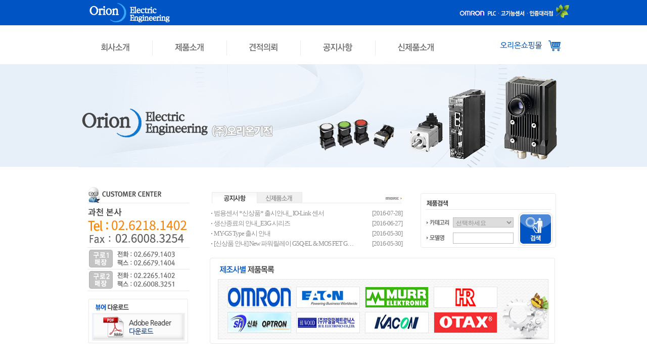

--- FILE ---
content_type: text/html
request_url: http://www.orionrelay.com/
body_size: 684
content:
<!DOCTYPE html PUBLIC "-//W3C//DTD XHTML 1.0 Frameset//EN" "http://www.w3.org/TR/xhtml1/DTD/xhtml1-frameset.dtd">
<html xmlns="http://www.w3.org/1999/xhtml">
<head>
<title>(주)오리온기전</title>
<meta content="sinye.net" />
<meta name="author" content="sinye.net" />
<meta name="description" content="wave-comm" />
<meta http-equiv="Content-Type" content="text/html; charset=utf-8" />
</head>
<frameset rows="*" cols="1*">
	<frame name="main" scrolling="yes" marginwidth="0" marginheight="0" src="main/main.htm" noresize="noresize" />
	<noframes>
		<body bgcolor="#FFFFF7" text="#666666" link="#0000FF" vlink="#800080" alink="#FF0000">
		</body>
	</noframes>
</frameset>
</html>

--- FILE ---
content_type: text/html
request_url: http://www.orionrelay.com/main/main.htm
body_size: 25611
content:
<!DOCTYPE html PUBLIC "-//W3C//DTD XHTML 1.0 Transitional//EN" "http://www.w3.org/TR/xhtml1/DTD/xhtml1-transitional.dtd">
<html xmlns="http://www.w3.org/1999/xhtml">
<head>
<meta http-equiv="Content-Type" content="text/html; charset=utf-8" />
<title>(주)오리온기전</title>
<link type="text/css" rel="stylesheet" href="../css/style.css" />
<script type="text/JavaScript" src="../scripts/activeX.js"></script>
<script>
function mainTab(n){
	$(".notice_tab, .notice_ul").hide();
	$("#main-notice-tab"+n+", #main-notice-list"+n).show();
}
</script>

</head>
<body>
    <script>
        //orionrelay.com
        window.addEventListener('load', function(event) {
        
         document.querySelector("img[src*=leftbanner]").addEventListener('click', function() {
           //gtag 구현부
           gtag('event', 'conversion', {
             'send_to': 'AW-/PVWgCK7g4IUDEPe3zcID',
           });
         });
        
         //견적의뢰
         if(window.location.href.includes("pay/pay01.htm")) {
        
           //문의하기
           document.querySelector("input[type=submit]").addEventListener('click', function() {
             if(document.querySelector("input[name=txt_add1]").value != ""
             && document.querySelector("input[name=name]").value != ""
             && document.querySelector("input[name=tel]").value != ""
             ) {
               //gtag 구현부
               gtag('event', 'conversion', {
                 'send_to': 'AW-944987127/P04zCIH8koYDEPe3zcID',
               });
             }
          });
         }  
        });
        </script>
<div id="index_wrap">
	<div id="wrap">
		<style>
.image_list {overflow: hidden;position: relative;height: 204px;width: 971px; cursor:pointer;}
.image_list .images {position:absolute; display:none; }
ul, li {list-style:none; margin:0; padding:0; font-size:10pt; }
.ul_label {width:971px;cursor:pointer;}
.ul_label li {width:20%;float:left;border-collapse:collapse;padding:2px;}

.no_label {width:971px;cursor:pointer;}
.no_label li {width:971px;height:204px;float:left}


.ul_label li.labelOverClass {font-weight:bold;}
</style>


<script type="text/javascript">

function RollImage(json){
	//이미지 롤링 설정값
	var config = {
		currentImg : 0,
		nextImg : 1,
		listArea : e(json.list_area),
		imageList : e(json.list_area).getElementsByTagName("DIV"),
		imgCnt : e(json.list_area).getElementsByTagName("DIV").length-1, //0부터 시작
		rollTime : json.roll_time,
		moveTime : json.move_time,
		coordX1 : 0,
		coordX2 : e(json.list_area).offsetWidth,
		coordY : e(json.list_area).offsetHeight,
		moveAt : json.moveAt,
		direction : json.direction,
		label : e(json.label),
		labelType : json.labelType
	};
	
	labelBind(config); //라벨(버튼) 바인드
	setRoll(config); //롤링 시작
	rollPause(config); //마우스 오버시 롤링 멈춤
	
	//이미지 롤링 기본 세팅하기
	function setRoll(c){
		c.coordX1 = 0;
		c.coordX2 = c.listArea.offsetWidth;
		c.coordY = c.listArea.offsetHeight;

		if(c.direction=="right" || c.direction=="down"){
			c.coordX2 = c.coordX2 * -1;
			c.coordY = c.coordY * -1;
		}
		
		c.imageList[c.nextImg].style.display = "block";
		setPosition(c);
		rollOver(c)
		//c.imageList[c.nextImg].style.left = c.coordX2+"px";
		
		c.rollTimer = setTimeout(function(){imgMove(c)},c.rollTime);
	};

	//이미지를 움직이게 한다.
	function imgMove(c){
		if(c.direction == "left" || c.direction == "right"){
			c.imageList[c.currentImg].style.left = c.coordX1 + "px";
			c.imageList[c.nextImg].style.left = c.coordX2 + "px";
		}else if(c.direction == "up" || c.direction == "down"){
			c.imageList[c.currentImg].style.top = c.coordX1 + "px";
			c.imageList[c.nextImg].style.top = c.coordY + "px";
		}
		//alert(c.imageList[c.nextImg].style.left);
		var moveAt = parseInt(c.moveAt);
		if (c.direction == "left"){
			c.coordX1 -= moveAt;
			c.coordX2 -= moveAt;
		}else if(c.direction == "right"){
			c.coordX1 += moveAt;
			c.coordX2 += moveAt;
		}else if(c.direction=="up"){
			c.coordX1 -= moveAt;
			c.coordY -= moveAt;
		}else if(c.direction=="down"){
			c.coordX1 += moveAt;
			c.coordY += moveAt;
		}
		
		//if(c.coordX1 < (-1*c.listArea.offsetWidth) ) {
		if( isNextImgRoll(c) ) {
			c.currentImg = c.nextImg;
			c.nextImg += 1;
			if(c.currentImg == c.imgCnt) c.nextImg = 0;
			clearTimeout(c.moveTimer);
			clearTimeout(c.rollTimer);
			setRoll(c);
			return;
		}
		c.moveTimer = setTimeout(function(){imgMove(c)},c.moveTime);
	};
	
	//다음 이미지 롤링 해야하는지 확인
	function isNextImgRoll(c){
		var d = c.direction;
		if(d=="left" && c.coordX2 < 0 ) return true;
		else if(d=="right" && c.coordX2 > 0) return true;
		else if(d=="up" && c.coordY < 0 ) return true;
		else if(d=="down" && c.coordY > 0) return true;

		return false
	};

	//롤링 방향에 따른 두번째 이미지 위치 좌표 설정
	function setPosition(c){
		var d = c.direction;
		if(d=="left") c.imageList[c.nextImg].style.left = c.listArea.offsetWidth+"px";
		else if(d=="right") c.imageList[c.nextImg].style.left = (-1 * c.listArea.offsetWidth) + "px";
		else if(d=="up") c.imageList[c.nextImg].style.top = c.listArea.offsetHeight + "px";
		else if(d=="down") c.imageList[c.nextImg].style.top = (-1 * c.listArea.offsetHeight) + "px";

		//alert(c.imageList[c.nextImg].style.left);
	};
	
	//onmouseover 시 움직임 멈춤
	function rollPause(c){
	//alert(c.listArea.onmouseover);
		c.listArea.onmouseover = function(){
			clearTimeout(c.rollTimer);
		}

		c.listArea.onmouseout = function(){
			//alert("c.listArea.onmouseout");
			setRoll(c);
		}
	};

	//라벨과 바인드
	function labelBind(c){
		if(c.label == null) return;
		var labels = c.label.getElementsByTagName(c.labelType);

		c.label.onmouseover = function(){
			for(n in labels){
				if(labels[n] == event.srcElement){
					//c.imageList[c.currentImg].style.display = "none";
					c.currentImg = parseInt(n);
					c.nextImg = parseInt(n)+1;
					if(c.currentImg == c.imgCnt) c.nextImg = 0;
					clearTimeout(c.rollTimer);
					viewImg(c);
					rollOver(c);
					break;
				}
			}
			//alert(event.srcElement)
		}
		
		c.label.onmouseout = function(){
			for(n in labels){
				if(labels[n]==event.srcElement){
					setRoll(c);
					break;
				}
			}
		}
	};

	//라벨 onmouseover 시 클래스 적용
	function rollOver(c){
		if(c.label == null) return;
		var els = c.label.getElementsByTagName(c.labelType);
		
		if(c.labelType == "img"){
			
			for(n in els){
				if(typeof els[n] == "object"){
					if(n == c.currentImg){
						els[n].src = els[n].getAttribute("oversrc");
					}else{
						els[n].src = els[n].getAttribute("outsrc");
					}
				}
			}
		}else{
			for(n in els){
				if(typeof els[n] == "object"){
					if(n == c.currentImg){
						var ocss = els[n].className;
						els[n].className = ocss+" "+els[n].getAttribute("overcss");
					}else{
						els[n].className = els[n].getAttribute("outcss");
					}
				}
			}
		}
	}

	//라벨에서 선택된 이미지 보이기
	function viewImg(c){
		//alert(c.currentImg);
		for(n=0; n<c.imgCnt+1; n++)	{
			c.imageList[n].style.display = "none";
		}
		
		c.imageList[c.currentImg].style.left = "0px";
		c.imageList[c.currentImg].style.top = "0px";
		c.imageList[c.currentImg].style.display = "block";
	};
}

function debug(t){
e("dis").innerHTML = t + "<br>";
}

//id값으로 객체 반환
function e(id){
	var o = document.getElementById(id);
	if(typeof o == undefined || o == null) { return null;}

	return o;
}
//-->
</script>

	 <script type="text/javascript">
	 	$(document).ready(function (){
					$("#logo_img").hide();
					$("#logo_img").fadeIn(250, function(){
					});
					$(".topproduct_01").hide();
					$(".topproduct_01").fadeIn(2000, function(){
					});
		 });
	</script>

	<script>
	

		var menuTimer = 0;
		$(document).ready(function(){			 
		
		 	$("#company1").mouseover(function(){
					clearTimeout(menuTimer);
					$(".lnb1_1").stop();
					$(".lnb1_1").css({ "opacity":"0"})
					$(".lnb1_1").show();	
					$(".lnb2_1").hide();					
					$(".lnb1_1").animate({opacity: 1, "top": "=10px"}, 1000);
			}).mouseout(function(){
					menuTimer = setTimeout("TopMenuHide()",500);
			});
			
			$(".lnb1_1").mouseover(function(){
					clearTimeout(menuTimer);
			}).mouseout(function(){
					menuTimer = setTimeout("TopMenuHide()",500);
			});
		}); 
		
		function TopMenuHide() {
			$(".lnb1_1").stop().animate({opacity: 0, "top": "=10px"}, 400, function() {$(".lnb1_1").hide();});
		}
		
		
		var menuTimer = 0;
		$(document).ready(function(){			 
		
		 	$("#company2").mouseover(function(){
					clearTimeout(menuTimer);
					$(".lnb2_1").stop();
					$(".lnb2_1").css({ "opacity":"0"})
					$(".lnb2_1").show();			
					$(".lnb1_1").hide();							
					$(".lnb2_1").animate({opacity: 1, "top": "=10px"}, 1000);
			}).mouseout(function(){
					menuTimer = setTimeout("TopMenuHide()",500);
			});
			
			$(".lnb2_1").mouseover(function(){
					clearTimeout(menuTimer);
			}).mouseout(function(){
					menuTimer = setTimeout("TopMenuHide()",500);
			});
		}); 
		
		function TopMenuHide() {
			$(".lnb2_1").stop().animate({opacity: 0}, 400, function() {$(".lnb2_1").hide();}
			);
		}
		
		
		var menuTimer = 0;
		$(document).ready(function(){
		 	$("#company3").mouseover(function(){
				$(".lnb1_1").hide();
				$(".lnb2_1").hide();
			});
		});
		
		var menuTimer = 0;
		$(document).ready(function(){
		 	$("#company4").mouseover(function(){
				$(".lnb1_1").hide();
				$(".lnb2_1").hide();
			});
		});
		
		var menuTimer = 0;
		$(document).ready(function(){
		 	$("#company5").mouseover(function(){
				$(".lnb1_1").hide();
				$(".lnb2_1").hide();
			});
		});
		

/* 여기부터. */
		$(document).ready(function(){		
		
			var menuItems = $(".lnb li");
			menuItems.on("mouseenter", function(){
				
				var menuItem = $(this).find("a");
				menuItem.stop();
				menuItem.animate({
					top:-25
				},500,"easeOutCubic");
			})
			
			menuItems.on("mouseleave", function(){
				var menuItem = $(this).find("a");
				menuItem.stop();
				menuItem.animate({
					top:0
				},500,"easeOutCubic");
			})
		 });	
			
/* 여기까지. */
			
			
		
	
		
	</script>

		<div id="header">
			<div id="top_group">
				<h1 id="top"><a href="../index.htm"><img src="../images/logo.jpg" alt="오리온가전"></a></h1>
				<div id="top_manu"><img src="../images/topmenu.png" border="0" usemap="#Map_topp" />
					<map name="Map_topp">
          <area shape="rect" coords="52,18,102,36" href="javascript:sub02_01()">
          <area shape="rect" coords="107,19,129,36" href="#a">
          <area shape="rect" coords="136,19,186,36" href="#a">
          <area shape="rect" coords="190,17,243,38" href="javascript:sub01_04()">
          </map>
        </div>
			</div>
			<div id="total_search" style="position:relative; top:29px; z-index:99999;">
							
				<a target="_blank" href="http://buyomron.co.kr"><img src="../images/shoping.jpg"></a>
				
			</div>
			<div id="lnb">
      	<div class="lnb_total" style="z-index:999;">
            	<ul class="lnb">
              <li class="lnb1_on"><a href="javascript:sub01_01()"><img src="../images/lnb_01.png" alt="회사소개" id="company1"></a></li>
              <li><a href="javascript:sub02_01()"><img src="../images/lnb_02.png" alt="제품소개 " id="company2"></a></li>
              <li><a href="javascript:sub03_01()"><img src="../images/lnb_03.png" alt="견적의뢰" id="company3"></a></li>
              <li><a href="javascript:sub04_01()"><img src="../images/lnb_04.png" alt="공지사항" id="company4"></a></li>
              <li><a href="javascript:sub05_01()"><img src="../images/lnb_05.png" alt="신제품안내" id="company5"></a></li>
              </ul>
                <ul class="lnb1_1" style="display:none;">
                <li><a href="javascript:sub01_01()"><img src="../images/lnb_01_1.png" onMouseOver="this.src='../images/lnb_01_1_on.png';" onMouseOut="this.src='../images/lnb_01_1.png';" alt="인사말" /></a></li>
                <li><a href="javascript:sub01_02()"><img src="../images/lnb_01_2.png" onMouseOver="this.src='../images/lnb_01_2_on.png';" onMouseOut="this.src='../images/lnb_01_2.png';" alt="조직도" /></a></li>
                <li><a href="javascript:sub01_03()"><img src="../images/lnb_01_3.png" onMouseOver="this.src='../images/lnb_01_3_on.png';" onMouseOut="this.src='../images/lnb_01_3.png';" alt="업무흐름도"></a></li>
                <li><a href="javascript:sub01_04()"><img src="../images/lnb_01_4.png" onMouseOver="this.src='../images/lnb_01_4_on.png';" onMouseOut="this.src='../images/lnb_01_4.png';" alt="대리점안내"></a></li>
                <li><a href="javascript:sub01_05()"><img src="../images/lnb_01_5.png" onMouseOver="this.src='../images/lnb_01_5_on.png';" onMouseOut="this.src='../images/lnb_01_5.png';" alt="찾아오시는 길"></a></li>
                </ul>
                <ul class="lnb2_1" style="display:none;">
                <li><a href="javascript:sub02_01()"><img src="../images/lnb_02_1.png" onMouseOver="this.src='../images/lnb_02_1_on.png';" onMouseOut="this.src='../images/lnb_02_1.png';" alt="omroy" /></a></li>
                <li><a href="javascript:sub02_02()"><img src="../images/lnb_02_2.png" onMouseOver="this.src='../images/lnb_02_2_on.png';" onMouseOut="this.src='../images/lnb_02_2.png';" alt="신화옵트론" /></a></li>
                <li><a href="javascript:sub02_03()"><img src="../images/lnb_02_3.png" onMouseOver="this.src='../images/lnb_02_3_on.png';" onMouseOut="this.src='../images/lnb_02_3.png';" alt="hr"></a></li>
                <li><a href="javascript:sub02_04()"><img src="../images/lnb_02_4.png" onMouseOver="this.src='../images/lnb_02_4_on.png';" onMouseOut="this.src='../images/lnb_02_4.png';" alt="otax"></a></li>
                <li><a href="javascript:sub02_05()"><img src="../images/lnb_02_5.png" onMouseOver="this.src='../images/lnb_02_5_on.png';" onMouseOut="this.src='../images/lnb_02_5.png';" alt="kacon"></a></li>
                <li><a href="javascript:sub02_06()"><img src="../images/lnb_02_6.png" onMouseOver="this.src='../images/lnb_02_6_on.png';" onMouseOut="this.src='../images/lnb_02_6.png';" alt="부일일레트로닉스"></a></li>
                <li><a href="javascript:sub02_07()"><img src="../images/lnb_02_7.png" onMouseOver="this.src='../images/lnb_02_7_on.png';" onMouseOut="this.src='../images/lnb_02_7.png';" alt="오리엔트전자"></a></li>
								<li><a href="javascript:sub02_11()"><img src="../images/lnb_02_11.png" onMouseOver="this.src='../images/lnb_02_11_on.png';" onMouseOut="this.src='../images/lnb_02_11.png';" alt="한국하니웰"></a></li>
                <li><a href="javascript:sub02_08()"><img src="../images/lnb_02_8.png" onMouseOver="this.src='../images/lnb_02_8_on.png';" onMouseOut="this.src='../images/lnb_02_8.png';" alt="도원전기"></a></li>
                <li><a href="javascript:sub02_09()"><img src="../images/lnb_02_9.png" onMouseOver="this.src='../images/lnb_02_9_on.png';" onMouseOut="this.src='../images/lnb_02_9.png';" alt="EATON"></a></li>
								<li><a href="javascript:sub02_12()"><img src="../images/lnb_02_12.png" onMouseOver="this.src='../images/lnb_02_12_on.png';" onMouseOut="this.src='../images/lnb_02_12.png';" alt="MEANWELL"></a></li>
                
                </ul>
      	</div>
  </div>
			<div class="main_fla" style="position:relative; margin-top:23px; height:204px;">
      	<ul>
        	<li style="position:absolute; top:0; left:0; z-index:0;"><img src="/images/top_bg.jpg"></li>
        	<li id="logo_img" style="position:absolute; top:0; left:0;"><img src="/images/top_logo.png"></li>
        	<li style="position:relative;">
          	<div class="image_list" id="image_list_1">
              <div class="images topproduct_01" style="display:block"><img src="/images/top_img01.png"></div>
              <div class="images"><img src="/images/top_img02.png"></div>
              <div class="images"><img src="/images/top_img03.png"></div>
            </div>
          </li>
        </ul>
      </div>
		</div>
    
    
<script type="text/javascript">
<!--
var j1 = {
	"list_area":"image_list_1",
	"moveAt":"50",
	"roll_time":"2000",
	"move_time":"100",
	"direction":"up",
	"label":"label_1",
	labelType : "li",
};
new RollImage(j1);
//oj1.setRoll();
//-->
</script>
		<div id="container">
			<div class="con1">
				<p><a href="../company/company05.htm"><img src="../images/main_left.jpg" border="0" /></a></p>
				<div>
        	<p><img src="../images/viewer.jpg" alt="뷰어 다운로드"/></p>
        	<p><a href="../install_reader11_kr_gtbd_chrd_dn_aaa_aih.exe"><img src="../images/viewer_down.jpg" alt="어도비 리더 다운로드" /></a></p>
        	<p><img src="../images/viewer_bottom.jpg" alt="" /></p>
        </div>
			</div>			
			<div class="con2">
				<div id="notice_group" style="height:112px;">
					<div class="notice_tab" id="main-notice-tab1">
						<span><a href="javascript:mainTab(1)"><img src="../images/mainm01_on.jpg"alt="공지사항" /></a></span>
						<span><a href="javascript:mainTab(2)"><img src="../images/mainm02.jpg"alt="신제품소개" /></a></span>
						<span><a href="javascript:sub04_01()"><img src="../images/mainm03.jpg"alt="more" /></a></span>
					</div>
					<div class="notice_tab" id="main-notice-tab2" style="display:none;">
						<span><a href="javascript:mainTab(1)"><img src="../images/mainm01.jpg"alt="공지사항" /></a></span>
						<span><a href="javascript:mainTab(2)"><img src="../images/mainm02_on.jpg"alt="신제품소개" /></a></span>
						<span><a href="javascript:sub05_01()"><img src="../images/mainm03.jpg"alt="more" /></a></span>
					</div>
					<ul class="notice_ul" id="main-notice-list1">
						<li><a href="/sboard/sboard.php?id=notice&exec=view&no=56">범용센서 *신상품* 출시안내_ IO-Link 센서 </a><em>[2016-07-28] </em></li>
						<li><a href="/sboard/sboard.php?id=notice&exec=view&no=55">생산종료의 안내_E3G 시리즈 </a><em>[2016-06-27] </em></li>
						<li><a href="/sboard/sboard.php?id=notice&exec=view&no=54">MY-GS Type 출시 안내 </a><em>[2016-05-30] </em></li>
						<li><a href="/sboard/sboard.php?id=notice&exec=view&no=53">[신상품 안내] New 파워릴레이 G5Q-EL & MOS FET G3VM DIP8 고용량 Type_0527 </a><em>[2016-05-30] </em></li>
					</ul>
					<ul class="notice_ul" id="main-notice-list2" style="display:none;">
						<li><a href="/newproduct/newproduct01.htm">GigE Vision Accessories</a><em>[2018-04-26] </em></li>
						<li><a href="/newproduct/newproduct01.htm">Industrial Endoscopes - System Flow/Usage Examples</a><em>[2018-04-26] </em></li>
						<li><a href="/newproduct/newproduct01.htm">Industrial Endoscopes - Specifications and Models</a><em>[2018-04-26] </em></li>
						<li><a href="/newproduct/newproduct01.htm">Color TV Format Model STC-S133 Series</a><em>[2018-04-26] </em></li>
					</ul>
				</div>
				<div id="product_search_group">
					<h2><img src="../images/product_search.jpg" alt="" /></h2>
					<div class="main_search">
						<form action="/search/search01.htm" method="get">
						<dl>
							<dt><img src="../images/title_search02.jpg" alt="카테고리" /></dt>
							<dd>
								<select name="A">
									<option value="">선택하세요</option>
									<option value="1">OMRON</option>
									<option value="2">신화옵트론</option>
									<option value="3">HR</option>
									<option value="4">OTAX</option>
									<option value="5">KACON</option>
									<option value="6">부일일렉트로닉스</option>
									<option value="7">오리엔트전자</option>
									<option value="11">한국하니웰</option>
									<option value="8">도원전기</option>
									<option value="9">EATON</option>
									<option value="12">MEANWELL</option>
								</select>
							</dd>
							<dt><img src="../images/title_search03.jpg" alt="모델명" /></dt>
							<dd><input type="text" name="stext" /></dd>
						</dl>
						<div class="btn_search"><input type="image" src="../images/btn_search.jpg" /></div>
						</form>
					</div>
				</div>
				<div id="patner_product_group">
					<img src="../images/main_product.jpg" border="0" usemap="#Map_product" />
            <map name="Map_product" id="Map_product">
            <area shape="rect" coords="35,57,161,100" href="javascript:sub02_01()" />
            <area shape="rect" coords="171,57,297,100" href="javascript:sub02_04()" />
            <area shape="rect" coords="307,57,433,100" href="javascript:sub02_02()" />
            <area shape="rect" coords="443,57,569,100" href="javascript:sub02_07()" />
            <area shape="rect" coords="35,107,161,150" href="javascript:sub02_03()" />
            <area shape="rect" coords="171,107,297,150" href="javascript:sub02_08()" />
            <area shape="rect" coords="307,107,433,150" href="javascript:sub02_06()" />
            <area shape="rect" coords="443,107,569,150" href="javascript:sub02_05()" />
          </map>
				</div>
			</div>
		</div>
	
	</div>
		<div id="footer_wrap">
	<div class="footer">
				<!-- <div class="familysite">
				<select>
				<option value="===FAMILY SITE===">===FAMILY SITE===</option>
				</select></div> -->
		<img src="../images/bottom.jpg" border="0" usemap="#Map" />
<map name="Map" id="Map">
  <area shape="rect" coords="3,4,85,32" href="javascript:sub01_01();" />
<area shape="rect" coords="89,4,172,33" href="javascript:sub03_01();" />
<area shape="rect" coords="174,4,270,32" href="javascript:sub01_05();" />
  <area shape="rect" coords="923,92,960,124" href="http://sinye.net" target="_blank" />
<area shape="rect" coords="883,91,920,124" href="/sboard/admin.php" target="_blank" />
</map>		</div>
	</div>
</div>
<!-- sboard 로그분석 -->
<iframe src="/sboard/weblog.php" frameborder="0" style="width:0;height:0;border:0;position:absolute;top:-9999px;left:-9999px;z-index:-1;"></iframe>
<!-- sboard 팝업 -->
<!--popupmanager.php 소스 시작 -->
		<script>
	isIE=document.all;
	isNN=!document.all&&document.getElementById;
	isN4=document.layers;
	isHot=false;
	lyLeft=0;
	lyTop=0;

	function LayerPos(idx){
		var theLayer = "P_Layer" + idx;
		var rightedge = document.body.clientWidth-event.clientX;
		var bottomedge = document.body.clientHeight-event.clientY;
		if (rightedge < theLayer.offsetWidth)
		lyLeft = document.body.scrollLeft + event.clientX - theLayer.offsetWidth;
		else
		lyLeft = document.body.scrollLeft + event.clientX;
		if (bottomedge < theLayer.offsetHeight)
		lyTop = document.body.scrollTop + event.clientY - theLayer.offsetHeight;
		else
		lyTop = document.body.scrollTop + event.clientY;
		
		lyLeft = lyLeft-250;
		lyTop = lyTop-70;
	}

	function ddInit(idx){
	  topDog=isIE ? "BODY" : "HTML";
	  whichDog=isIE ? document.all["P_Layer" + idx] : document.getElementById("P_Layer" + idx);  
	  hotDog=isIE ? event.srcElement : e.target;   
			   
	  while (hotDog.id!="titleBar"+idx&&hotDog.tagName!=topDog){
	    hotDog=isIE ? hotDog.parentElement : hotDog.parentNode;
	  }      
	  if (hotDog.id=="titleBar"+idx){
	    offsetx=isIE ? event.clientX : e.clientX;
	    offsety=isIE ? event.clientY : e.clientY;
	    nowX=parseInt(whichDog.style.left);
	    nowY=parseInt(whichDog.style.top);		
		
	    ddEnabled=true;
	    document.onmousemove=dd;
	  }
	  //레이버 위치잡기
	  LayerPos(idx);	  
	}

	function dd(e){
	  if (!ddEnabled) return;
	  whichDog.style.left=isIE ? nowX+event.clientX-offsetx : nowX+e.clientX-offsetx; 
	  whichDog.style.top=isIE ? nowY+event.clientY-offsety : nowY+e.clientY-offsety;
	  return false;  
	}

	function ddN4(whatDog){
	  if (!isN4) return;
	  N4=eval(whatDog);
	  N4.captureEvents(Event.MOUSEDOWN|Event.MOUSEUP);
	  N4.onmousedown=function(e){
	    N4.captureEvents(Event.MOUSEMOVE);
	    N4x=e.x;
	    N4y=e.y;
	  }
	  N4.onmousemove=function(e){
	    if (isHot){
	      N4.moveBy(e.x-N4x,e.y-N4y);
	      return false;
	    }
	  }
	  N4.onmouseup=function(){
	    N4.releaseEvents(Event.MOUSEMOVE);
	  }
	}

	//쿠기가져오기
	function getCookie( name ) 
	{ 
	 //alert(name);
		var nameOfCookie = name + "="; 		 
		var x = 0; 
		while ( x <= document.cookie.length ) 
		{ 
			var y = (x+nameOfCookie.length); 
			if ( document.cookie.substring( x, y ) == nameOfCookie ) { 
				if ( (endOfCookie=document.cookie.indexOf( ";", y )) == -1 ) 
					endOfCookie = document.cookie.length; 
				return unescape( document.cookie.substring( y, endOfCookie ) ); 
			} 
			x = document.cookie.indexOf( " ", x ) + 1; 
			if ( x == 0 ) 
				break; 
		} 
		return ""; 
	} 

	//레이어 출력 여부결정
	function View_Popup(idx,pWidth,pHeight) {
	   if ( getCookie( "Notice"+idx ) != "done" ) 
		{
			document.getElementById("P_Layer" + idx).style.top=pHeight+'px';     // 위치 Top
			document.getElementById("P_Layer" + idx).style.left=pWidth+'px';     //  위치 Left 
			document.getElementById("P_Layer" + idx).style.display="block";
		}  
	}

	//쿠키설정
	function setCookie( name, value, expiredays ) 
	{ 
	  var todayDate = new Date(); 
	  todayDate.setDate( todayDate.getDate() + expiredays ); 
	  document.cookie = name + "=" + escape( value ) + "; path=/; expires=" + todayDate.toGMTString() + ";" 
	}

	//레이어 감추기
	function closewin(idx) 
	{ 
		if ( document.getElementById("Notice" + idx).checked ) 
			setCookie( "Notice"+idx, "done" , 1); 
		
		document.getElementById("P_Layer" + idx).style.display="none";
	} 

	function hideLayer(id){
		document.getElementById("P_Layer" + id).style.display="none";
	}
	</script>



	<!--popupmanager.php 소스 끝 --></body>
</html>


--- FILE ---
content_type: text/css
request_url: http://www.orionrelay.com/css/style.css
body_size: 10016
content:
@charset "utf-8";
/* CSS Document */
@import url("default.css");

/*common*/
#index_wrap { background:url(../images/topbg.jpg) 0 0 repeat-x;}
#wrap, .footer { width:971px; margin:0 auto; position:relative;}
#header .copy_top, #header #top { float:left;}
#header .copy_top { margin-right:184px;}
#header #top_manu { float:right;}
#footer_wrap { background:url(../images/bottombg.jpg) 0 0 repeat-x;}
#container { overflow:hidden; padding:3px 0 40px;}
#top_group {overflow:hidden; }

#total_search { float:right;}
#total_search p{ float:left;}
#total_search p.total_input { background:url(../images/search01.jpg) 0 0 no-repeat; width:136px; height:25px; padding-top:6px; padding-left:10px;}
#total_search p.total_input input { border:0 none;}

.familysite {	position: absolute;	top:57px; left:810px;	z-index:10;}
#footer { background:url(../images/topbg.jpg) 0 0 repeat-x;}
#gnb {	position: absolute;	top:92px;;}

/*main*/
.con1 { float:left; padding-top:36px; padding-right:37px;}
.con2 { float:left;}

/*
.viewer_link { background:url(../images/viewer_down.jpg) center 36px no-repeat; padding-bottom:14px; position:relative; overflow:hidden;}
.viewer_link dl { position:relative; overflow:hidden;}
.viewer_link dt { overflow:hidden;}
.viewer_link dd { float:left;}
.viewer_link dd a { background-image:url(../images/viewer_down.jpg); height:51px; display:block; background-repeat:no-repeat; width:54px;}
.viewer_link dd.li01 a { background-position:-37px 0; margin-left:37px;}
.viewer_link dd.li02 a { background-position:-91px 0;}
.viewer_link dd.li03 a { background-position:-145px 0; margin-right:24px;}
.viewer_bottom { background:url(../images/viewer_bottom.jpg) 0 0 no-repeat; padding-bottom:14px; position:absolute; z-index:10; bottom:0; width:100%; *bottom:-14px;}
*/

#notice_group { font-size:11px; margin-left:3px; padding-bottom:15px; width:378px; padding-top:46px; float:left; position:relative;}
#notice_group ul li { background:url(../images/dot_ico.jpg) 0 50% no-repeat; padding-left:5px; position:relative; line-height:20px;}
#notice_group ul li a { display:block; max-width:280px; overflow:hidden; text-overflow:ellipsis; white-space:nowrap;}
#notice_group a:hover { color:#0054c4;}
#notice_group ul li em { position:absolute; right:0; top:0;}
.notice_tab { overflow:hidden; padding-bottom:10px;}
.notice_tab span { float:left;}

#product_search_group { float:left; margin-top:46px; margin-left:35px; background:url(../images/roundtop.jpg) 0 0 no-repeat; padding-top:6px; position:relative; width:272px;}
#product_search_group .btn_search { position:absolute; right:9px; top:40px;}
.main_search { overflow:hidden; background:url(../images/boxbg.jpg) 0 0 repeat-y; width:100%;}
#patner_product_group { clear:both; float:left; margin-top:3px;}
.main_search dl{ background:url(../images/roundbottom.jpg) left bottom no-repeat; padding:7px 0 6px; width:100%; overflow:hidden;}
.main_search dt, .main_search dd { padding:5px 0 5px 0; height:20px;}
.main_search dt { clear:both; float:left; padding-left:13px;}
.main_search dd input { width:116px;}
.main_search dd select { width:120px;}
.main_search dd input, .main_search dd select { border:#bdbdbd solid 1px; line-height:18px; padding:1px; vertical-align:middle; }

.leftmenu {float:left; padding-top:11px;}
.title { float:left;  padding-left:49px;padding-top:25px;}
.sub { float:left;  padding-left:50px; padding-top:40px; width:760px;}






#product .product_name { border:1px solid #f7f7f7; border-radius:5px; padding:15px 20px 5px 20px; background:url(../images/product/bg_list.jpg) repeat; }
#product .product_name li { display:inline-block; background:url(../images/product/list_off.png) no-repeat 0 5px; padding:0 7px 0; margin:0 20px 10px 0; color:#7c7c7c; }
#product .product_name li.on { background:url(../images/product/list_on.png) no-repeat 0 5px;}
#product .product_name li.on a { color:#f97500; font-weight:bold; }
#product .product_name li a:hover,
#product .product_name li a:focus { text-decoration:none; }

#product .product_list { margin:40px 0 65px;  }
#product .product_list_title { background:url(../images/product/bg_line.jpg) no-repeat bottom; }
#product .product_list_title li { float:left; }
#product .product_list_title li.gotop { float:right; padding-top:20px; }
#product .product_list_title li.tit { background:url(../images/product/bg_title.jpg) no-repeat left bottom; padding:8px 22px 8px; font-size:16px; font-weight:bold; color:#fff; border-radius:5px; border:1px solid #f7c400; border-bottom:2px solid #d2d6d4; }

#product .product_list_pl { padding:25px 0 22px; background:url(../images/product/line_dot.png) repeat-x center top; }
#product .product_list_pl:first-child,
#product .product_list_title + .product_list_pl { background:none; }
#product .product_list_pl div { float:left; }
#product .product_list_pl .product_img { background:url(../images/product/bg_img.jpg); border:1px solid #f0f0f0; width:180px; height:118px; text-align:center; vertical-align: middle; }
#product .product_list_pl .product_txt { margin:2px 0 8px 17px; width:560px; }
#product .product_list_pl .product_txt .tit {border-bottom:1px solid #f1f1f1;}
#product .product_list_pl .product_txt .tit .list_tit { float:left; font-size:18px; font-weight:bold; color:#484848; margin:2px 0 10px; }
#product .product_list_pl .product_txt .tit .list_btn_download { float:right; margin-top:4px; }
#product .product_list_pl .product_txt .list_txt { clear:both; margin:12px 0 0; line-height:21px; font-size:13px; color:#858585; }




.f_tit { width:90px; font-size:14px; color:#595959; letter-spacing:0; font-weight:bold; }
#formmail textarea { background:#f8f8f8; border:1px solid #e5e5e5; width:96%; height:200px; padding:10px 10px; font-family:malgun gothic, NaumGothic, dotum, gulim; }
#formmail input { background:#f8f8f8; border:1px solid #e5e5e5; width:90%; height:34px; padding:0 10px; }
#formmail input.imp { background:#eaeaea; border:1px solid #cfcfcf;}



.location { margin:0 14px; }

.location .l_tit { margin:0 0 11px; }
.location .l_iframe { width:729px; border-top:2px solid #0055c4; border-bottom:1px solid #0055c4; }
.location .l_txt { margin:4px 0 60px; }



#company01 { margin:0 14px; }
#company01 .company01_01 { border-top:2px solid #7b9dca; border-bottom:1px solid #7b9dca; letter-spacing:normal; }
#company01 .company01_01 th,
#company01 .company01_01 td { border-bottom:1px solid #d0e2ec; padding:8px 0; }
#company01 .company01_01 th { background:#f3f8fb; color:#565656; width:15%; letter-spacing:2px; font-size:13px; }
#company01 .company01_01 td { color:#7f7f7f; padding-left:10px; width:35%; letter-spacing:0px; }



#company04 { margin:10px 0 14px 14px; }
#company04 li { width:133px; padding:20px 0; line-height:19px; font-size:14px; text-align:center; float:left; margin-right:14px; margin-bottom:15px; }
#company04 li.p1 { background:url(../images/company04_bg01.jpg); border:1px solid #e4e4e4; color:#636363; }
#company04 li.p2 { background:url(../images/company04_bg02.jpg); border:1px solid #e4e4e4; color:#636363; }
#company04 li.p3 { background:url(../images/company04_bg03.jpg); border:1px solid #e4e4e4; color:#636363; }
#company04 li.p1_b { background:url(../images/company04_bg01_b.jpg); border:1px solid #e4eef7; color:#385986; }
#company04 li.p2_b { background:url(../images/company04_bg02_b.jpg); border:1px solid #e4eef7; color:#385986; }
#company04 li.p3_b { background:url(../images/company04_bg03_b.jpg); border:1px solid #e4eef7; color:#385986; }





#company03 { border-bottom:2px solid #d2d6d4; margin-bottom:50px; height:38px; }
#company03 li a { float:left; background:url(../images/company03_tab_bg_off.jpg) no-repeat left bottom; margin:5px 1px 0 0; padding:7px 18px 8px; font-size:14px; font-weight:bold; color:#fff; border-radius:5px; border-bottom:1px solid #d2d6d4; text-decoration:none; }
#company03 li.on a { background:url(../images/company03_tab_bg_on.jpg) no-repeat left bottom; padding:8px 20px 10px; font-size:16px; margin-top:0; }






/*layerPopup*/
#blackWrap {	position:fixed;	left:0; top:0; width:0px; height:0px;	background:#000;	opacity:0.5; filter:alpha(opacity=50);	z-index:200;}
#layerPopup {	position:absolute;	left:0; top:0;	display:none;	z-index:201;}
#layerPopup .content { cursor:default; }
#layerPopup .handle {cursor:move;}
.a_layerPopup { cursor:pointer; }
.halfOpacity {opacity:0.5; *filter:alpha(opacity=50);}
#ajaxTarget {width:0; height:0; border:0; display:none;}
.ellipsis {display:block; overflow:hidden; text-overflow:ellipsis; white-space:nowrap;}
input.bigFont {font-family: Helvetica, Arial, Dotum, sans-serif; font-size: 14pt; font-weight:bold; height:22px; padding-top:4px; padding-left:5px;}


.smartOutput{ font-size:12px; line-height:1.4; font-family:Dotum, AppleGothic, Sans-serif;} /* ����Ʈ �������� ǳ���� ǥ���� ���������� ��µǵ��� �Ϸ��� �������� ��µǴ� ���� �� Ŭ������ �����Ͽ��� �Ѵ�. ���� ��� �Խù� �б� �������� ������ �̿� �ش�ȴ�. */

.smartOutput p{ margin-top:0; margin-bottom:0;}

.smartOutput blockquote.q1,
.smartOutput blockquote.q2,
.smartOutput blockquote.q3,
.smartOutput blockquote.q4,
.smartOutput blockquote.q5,
.smartOutput blockquote.q6,
.smartOutput blockquote.q7{ padding:10px; margin-left:15px; margin-right:15px;}

.smartOutput blockquote.q1{ padding:0 10px; border-left:2px solid #ccc;}
.smartOutput blockquote.q2{ padding:0 10px; background:url(../img/bg_qmark.gif) no-repeat;}
.smartOutput blockquote.q3{ border:1px solid #d9d9d9;}
.smartOutput blockquote.q4{ border:1px solid #d9d9d9; background:#fbfbfb;}
.smartOutput blockquote.q5{ border:2px solid #707070;}
.smartOutput blockquote.q6{ border:1px dashed #707070;}
.smartOutput blockquote.q7{ border:1px dashed #707070; background:#fbfbfb;}

.smartOutput sup{ font:10px Tahoma;}
.smartOutput sub{ font:10px Tahoma;}
.smartOutput table td{ padding:4px;}


--- FILE ---
content_type: text/css
request_url: http://www.orionrelay.com/css/default.css
body_size: 2421
content:
/*Default*/
/*@import url(http://fonts.googleapis.com/earlyaccess/nanumgothic.css);*/

html {*overflow-y:auto; vertical-align:middle;}
body { background:url(/images/bg_top.jpg) repeat-x top left; }
body,p,h1,h2,h3,h4,h5,h6,ul,ol,li,dl,dt,dd,table,th,td,form,fieldset,legend,input,textarea,button,select,div,span,em,address{margin:0;padding:0;}
body,input,textarea,select,button,table{font-size:12px; color:#8f8f8f;}
img,fieldset{border:0; vertical-align:middle;}
select, input { vertical-align:middle; color:#8f8f8f;}
ul,ol{list-style:none;}
em,address{font-style:normal;}
a:link{text-decoration:none; color:#8f8f8f;}/* Modified */
a:hover,a:active,a:focus{text-decoration:underline;cursor:pointer;font-style:normal;}
a:visited { color:#8f8f8f;}
a:hover,a:active { color:#e47100;}
table {border:0px; border-collapse:collapse; padding:0px; border-spacing:0px; }
td, th {padding:0px}

.blind { text-indent:-9999px; position:absolute; z-index:-1; overflow:hidden;}

body,table,tr,td,p {font-family:malgun gothic, NaumGothic, dotum, gulim; letter-spacing:-1px;}




		.lnb_total { position:relative; z-index:1; margin:30px 0 10px 0px; height:24px; }
		ul.lnb li { margin-top:0px; background:url(../images/header_bar.jpg) left no-repeat; position:relative; overflow:hidden; height:30px; float:left;}
		ul.lnb li:first-child{ background:none; }
		ul.lnb li a{ position:relative; display:block; }
		ul.lnb li a img{ padding: 0 45px; }
		.lnb1_1 { position:absolute; top:38px; left: 30px; background: #0055c4; padding:6px 0 6px 20px; }	
		.lnb1_1 li { float: left; margin-right:20px; }
		.lnb2_1 { position:absolute; top:38px; left: 180px; background: #0055c4; padding:6px 0 6px 20px; }	
		.lnb2_1 li { float: left; margin-right:20px; }
		
		
			#snb { width:160px; }
			#snb ul li { height:30px; margin:1px 0 0 0; border-top:1px solid #fdfdfd;  border-bottom:1px solid #e4e4e4; }
			#snb ul li a { display:block; color:#515151; margin:1px 0; }
			#snb ul li.on,
			#snb ul li a:focus,
			#snb ul li a:hover { display:block; background:#0055c4; color:#fff; text-decoration:none; margin:1px 0; }
			
			.linker {display: block; width:379px; height:33px; line-height:33px; text-align: center; background-color:#0054c4; text-decoration:none; color:#fff !important; float:left; font-size:14px;}
			.linker:hover {color:#fff !important; }
			.tab_01 {margin-right: 1px;}
			.tab_box {position:relative; top:-30px;}
			
			
			
			
			

--- FILE ---
content_type: application/x-javascript
request_url: http://www.orionrelay.com/scripts/activeX.js
body_size: 5812
content:
document.write('<scr'+'ipt type="text/javas'+'cript" src="/sboard/jq/jquery.js"></scr'+'ipt>');
document.write('<scr'+'ipt type="text/javas'+'cript" src="/sboard/jq/jquery.ui.js"></scr'+'ipt>');
document.write('<scr'+'ipt type="text/javas'+'cript" src="/libs/jquery.easing.1.3.js"></scr'+'ipt>');
document.write('<scr'+'ipt type="text/javas'+'cript" src="/sboard/jq/layerPopup.js"></scr'+'ipt>');

function activeswf(src,w,h){
	phpl = '';
	phpl += '<object type="application/x-shockwave-flash" codebase="http://fpdownload.macromedia.com/pub/shockwave/cabs/flash/swflash.cab#version=8,0,0,0" id="param" data="'+src+'" width="'+w+'" height="'+h+'">';
	phpl += '<param name="movie" value="'+src+'">';
	phpl += '<param name="quality" value="high">';
	phpl += '<param name="bgcolor" value="#ffffff">';
	phpl += '<param name="wmode" value="transparent">';
	phpl += '<param name="menu" value="false">';
	phpl += '<param name="swliveconnect" value="true">';
	phpl += '<embed src="'+src+'" wmode="transparent" quality=high bgcolor="#ffffff" menu="false" width="'+w+'" height="'+h+'" swliveconnect="true" id="param" name="param" type="application/x-shockwave-flash" pluginspage="http://www.macromedia.com/go/getflashplayer"><\/embed>';
	phpl += '<\/object>';
	document.write(phpl);
}

function activeswf2(src,w,h){
	phpl = '';
	phpl += '<object type="application/x-shockwave-flash" classid="clsid:d27cdb6e-ae6d-11cf-96b8-444553540000" codebase="http://fpdownload.macromedia.com/pub/shockwave/cabs/flash/swflash.cab#version=8,0,0,0" id="param" width="'+w+'" height="'+h+'">';
	phpl += '<param name="movie" value="'+src+'">';
	phpl += '<param name="quality" value="high">';
	phpl += '<param name="bgcolor" value="#ffffff">';
	phpl += '<param name="menu" value="false">';
	phpl += '<param name="swliveconnect" value="true">';
	phpl += '<embed src="'+src+'" wmode="transparent" quality=high bgcolor="#ffffff" menu="false" width="'+w+'" height="'+h+'" swliveconnect="true" id="param" name="param" type="application/x-shockwave-flash" pluginspage="http://www.macromedia.com/go/getflashplayer"><\/embed>';
	phpl += '<\/object>';
	document.write(phpl);
}

function flash(path, width, height, name){
	document.write('<object classid="clsid:d27cdb6e-ae6d-11cf-96b8-444553540000" width="'+width+'" height="'+height+'" codebase="https://fpdownload.macromedia.com/pub/shockwave/cabs/flash/swflash.cab#version=8,0,0,0" id="'+name+'">'
	+'<param name="movie" value="'+path+'">'
	+'<param name="quality" value="high">'
	+'<param name="wmode" value="transparent">'
	+'<param name="allowScriptAccess" value="always">'
	+'<embed src="'+path+'" quality="high" wmode="transparent" pluginspage="https://www.macromedia.com/go/getflashplayer" width="'+width+'" height="'+height+'" type="application/x-shockwave-flash" showLiveConnect="true" name="'+name+'" allowScriptAccess="always"></embed>'
	+'</object>');
}

function favor() {
	window.external.AddFavorite('http://fishingboat.co.kr/', '피싱보트인천');
}




<!-- 링크 시작-->




function sub01_01(){ //인사말
    location.href   = "../company/company01.htm";
}
function sub01_02(){ //조직도
    location.href   = "../company/company02.htm";
}
function sub01_03(){ //업무흐름도
    location.href   = "../company/company03.htm";
}
function sub01_03_02(){ //업무흐름도
    location.href   = "../company/company03_02.htm";
}
function sub01_03_03(){ //업무흐름도
    location.href   = "../company/company03_03.htm";
}
function sub01_04(){ //대리점안내
    location.href   = "../company/company04.htm";
}
function sub01_05(){ //찾아오시는 길
    location.href   = "../company/company05.htm";
}




function sub02_01(){ //OMROY
    location.href   = "../product/list.php?A=1";
}
function sub02_02(){ //신화옵트론
    location.href   = "../product/list.php?A=2";
}
function sub02_03(){ //HR
    location.href   = "../product/list.php?A=3";
}
function sub02_04(){ //OTAX
    location.href   = "../product/list.php?A=4";
}

//function sub02_05(){ //KACON
//    location.href   = "../product/list.php?A=5";
//}

function sub02_05(){ //KACON
    var newWindow = window.open("about:blank");
    newWindow.location.href   = "http://www.kacon.co.kr/";
}


//function sub02_06(){ //부일일렉트로닉스
//    location.href   = "../product/list.php?A=6";
//
//}

function sub02_06(){ //부일일렉트로닉스
    var newWindow = window.open("about:blank");
    newWindow.location.href   = "http://www.ebuil.com/";
}
//function sub02_07(){ //오리엔트전자
//    location.href   = "../product/list.php?A=7";
//}

function sub02_07(){ //오리엔트전자
   var newWindow = window.open("about:blank");
    newWindow.location.href   = "http://www.suntronix.com/";
}
function sub02_08(){ //도원전기
    location.href   = "../product/list.php?A=8";
}
//function sub02_09(){ //기타
//    location.href   = "../product/list.php?A=9";
//}
function sub02_09(){ //기타
   var newWindow = window.open("about:blank");
    newWindow.location.href   = "http://www.eaton.kr/";
}

function sub02_10(){ //코스모
    location.href   = "../product/list.php?A=10";
}
function sub02_11(){ //한국하니웰
    location.href   = "../product/list.php?A=11";
}
//function sub02_12(){ //MEANWEL
//    location.href   = "../product/list.php?A=12";
//}
function sub02_12(){ //MEANWEL
    var newWindow = window.open("about:blank");
    newWindow.location.href   = "http://www.meanwell.com/";
}






function sub03_01(){ //견적의뢰
    location.href   = "../pay/pay01.htm";
}




function sub04_01(){ //공지사항
    location.href   = "/sboard/sboard.php?id=notice";
}




function sub05_01(){ //신제품소개
    location.href   = "../newproduct/newproduct01.htm";
}


function sub06_01(){ //제품검색
    location.href   = "../search/search01.htm";
}

--- FILE ---
content_type: application/x-javascript
request_url: http://www.orionrelay.com/sboard/jq/layerPopup.js
body_size: 2218
content:
$(function(){
	/* 레이어팝업 */
	$('body').prepend('<iframe name="ajaxTarget" id="ajaxTarget" frameborder="0"></iframe><div id="blackWrap"></div><div style="position:relative; z-index:200;"><div id="layerPopup"></div></div>');

	/* 레이어팝업 기본 설정 */
	$('#layerPopup, .sboard_layerPopup').draggable({
		//containment: 'parent',
		//handle:'.handle',
		cancel:'.dragCancel, input, select, textarea',
		cursor:'move'
	});
	$('#blackWrap').on('dblclick',function(){
		layerHide();
	});

	/* 레이어팝업 on/off */
	$(document).on('click','.a_layerPopup',function(){
		var src = $(this).attr('href'); //불러올 링크주소
		layerShow(src);
	}).on('click','.btn_popclose',function(){
		layerHide();
	});

	/* 이미지 프리로드 스왑 */
	/* 예: <img class="swap" src="기본이미지" src-on="스왑이미지" swap-on="on이벤트" swap-off="off이벤트"> */
	/* swap-on과 swap-off 생략시 mouseover/mouseout으로 동작함. */
	var preA = new Array();
	var preB = new Array();
	var i = 0;
	$('img.swap').each(function(){
		var srcA = $(this).attr('src');
		$(this).attr('src-off',srcA);
		var srcB = $(this).attr('src-on');
		var triA = $(this).attr('swap-on');
		var triB = $(this).attr('swap-off');
		if(!srcB) srcB = srcA; //src-on이 없을시
		if(!triA) triA = 'mouseover'; //swap-on이 없을시
		if(!triB) triB = 'mouseout'; //swap-off가 없을시
		preA[i] = new Image;
		preA[i].src = srcA;
		preB[i] = new Image;
		preB[i].src = srcB;
		$(this).on(triA,function(){
			this.src = $(this).attr('src-on');
		}).on(triB,function(){
			this.src = $(this).attr('src-off');
		});
		i++;
	});
});

/* 레이어팝업 함수 */
function layerShow(src){
	$('#layerPopup').load(src,function(){
		$('#blackWrap').css({
			'width':'100%',
			'height':'100%'
		}).show();
		var leftTo = $('body').width()/2 + $(window).scrollLeft() - $('#layerPopup').width()/2;
		var topTo = $(window).height()/2 + $(window).scrollTop() - $('#layerPopup').height()/2;
		$('#layerPopup').css({
			'left':leftTo+'px',
			'top':topTo+'px'
		});
		$('#layerPopup').slideDown();
	});
}
function layerHide(){
	$('#layerPopup').slideUp(function(){
		$('#layerPopup').html('');
	});
	$('#blackWrap').hide();
}
